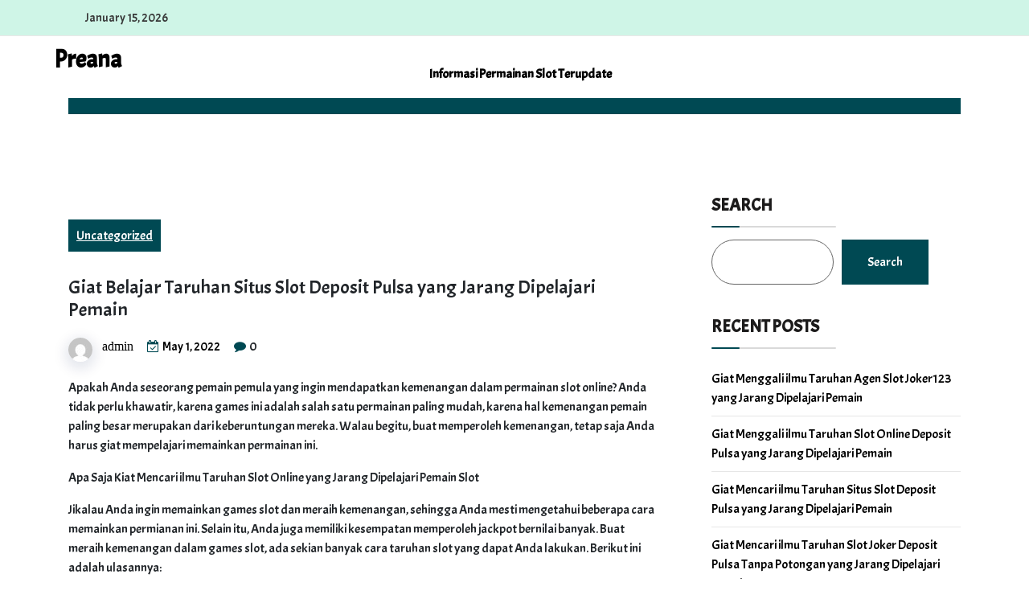

--- FILE ---
content_type: text/css
request_url: https://preana.org/wp-content/themes/newspaper-blogwaves/style.css?ver=6.9
body_size: 1709
content:
/*
 Theme Name:   Newspaper Blogwaves
 Theme URI:    
 Description:  Newspaper Blogwaves is child theme of blogwaves blog theme. Masonry Blogwaves is free, personal, elegent WordPress blog theme. Masonry Masonry Blogwaves theme having setting in customizer and can check live change of settings. Bloagwaves having topbar header, social icons, sidebar features and many more features. Masonry Blogwaves is a perfect responsive magazine style WordPress theme. This theme is suitable for news, newspaper, magazine, publishing, business and any kind of sites. Blogwave is a 100% GPL and minimal WordPress blog theme. Also theme is Gutenberg ready. So it will work fie with the latest version of WordPress. Theme is compatible with all blocks and patterns of WordPress. This theme is developed based on customizer settings. You can see the live changes that you have made in customizer. Blogwave also comes with added custom widgets for author, featured posts and social icons. It has top level menu, social icons, slider, promotional banner, sidebar option & many more other features. In addition, it has copyright text, go to the top, footer widgets, blog page options, related posts, sidebar, etc. This theme is lightweight and easy to use theme for travel blog, food blog, technology blog and fashion blog or any type of news website. You can also use this theme for personal blog and magazine sites too. Furthermore, it comes with demo data to make the site like the demo, detailed documentation including video and text, free support via chat and forum. It is developed by the experts WordPress developers so that you will never look for alternatives after using this theme. Try this awesome and carefully crafted theme today.
 Author:       blogwp
 Author URI:   
 Template:     blogwaves
 Version:      1.0 
 License:      GNU General Public License v2 or later
 License URI:  http://www.gnu.org/licenses/gpl-2.0.html
 Tags:         left-sidebar, right-sidebar, custom-logo, custom-menu, featured-images, footer-widgets, custom-colors, custom-header, theme-options, threaded-comments, blog
 Text Domain:  masonry-blogwaves
*/
*{
font-family: 'Acme', sans-serif;
}

.child-menu{
    background: #CFF5E7 !important;
}
.wp-main-header .nav-brand h1.site-title{
    margin: 0;
    text-align: left;
    margin: -18px;
}
.wp-main-header .blogwave-site-naming-wrapper{
    margin-bottom: 0px;
    padding: 20px 0;
    width: 100%;
}
.wp-blog-section .pagination ul>.current{
    background: #004953;
    border: #004953;
}
.wp-blog-section .blog-wrap .content-part .category-name a{
    background: #004953;
    border: #004953;
}
.comments-area .comment-body div.reply a:hover{
    color: #004953;
}
.comment-meta .fn a:hover{
    color: #004953;
}
.comment-form p>label span.required{
    color: #004953 !important;
}
.comment-form .form-submit .submit:hover{
    background: #004953 !important;
    color: #fff;
}
.wp-blog-section .blog-wrap .post-navigation .post-prev a:hover, .post-navigation .post-next a:hover{
    color: #004953 !important;
}
.wp-blog-section .wp-block-categories li a:before{
    color: #004953;
}
.wp-main-header .blogwave-site-naming-wrapper a{
    font-size: 30px;
    font-weight: 600;
    padding-left: 15px !important;
}
.text-left{
    padding-left: 4px !important;
}
.site-title a:hover{
    text-decoration: none;
    color: #004953;
}
.wp-blog-section .widget_search .wp-block-search__button, .wp-blog-section .search-form .search-submit{
    background: #004953;
}
.wp-blog-section .widget_search .wp-block-search__label:after, .wp-blog-section .sidebar .wp-block-group .wp-block-group__inner-container h2:after, .wp-blog-section .sidebar .sidebar-title .title:after{
    background: #004953;
}
.wp-blog-section .blog-meta li i{
    color: #004953;
}
.footer-section-child .copyright-footer-child {
    background: #004953; !important;
    padding: 20px 0;
    margin-top: 50px;
}
.wp-main-header .wp-topbar-menu .topbar-right ul li a{
    background: #CFF5E7;
    color: #000 !important;
    font-size: 18px;
}
#myBtn{
    background: #000;
}
#myBtn:hover{
    background: #00693E;
}
:where(.wp-block-search__button-inside .wp-block-search__inside-wrapper){
    border: 0px solid #000 !important;
}
.main-navigation li li:hover, .main-navigation li li.focus{
    background: #004953;
}
.footer-section-child .copyright-footer-child p {
    color: #ffffff;
    margin: 0;
}
.wp-blog-section .pagination .page-numbers{
    padding: 4px 14px;
}
.wp-blog-section .widget_search .wp-block-search.wp-block-search__button-inside .wp-block-search__inside-wrapper .wp-block-search__button{
    padding: 0em 1em !important;
    border-radius: 10px;
}
#wp-block-search__input-1{
    border: 1px solid #666;
    border-radius: 30px;
}
.wp-blog-section .wp-block-archives li a:before{
    color: #004953;
}
.wp-main-header .child-menu .topbar-right ul li a {
    border-radius: 50%;
}
.comments-area .comment-body div.reply a{
    color: #004953;
}
.wp-blog-section .blog-meta li a {
    font-size: 15px;
}
.wp-blog-section .blog-meta{
    display: inline-block;
}
.comment-content a{
    color: #004953;
}
.menu-bg #top-menu{
    background:  #004953 !important;
    text-align: left;
}
.wp-main-header .wp-topbar-menu .topbar-left ul li span{
    margin-left: 17px !important;
}
.text-center p{
    text-align: center;
}
.wp-main-header .blogwave-site-naming-wrapper p{
    margin-left: 15px;
    margin-top: 5px;
}
.wp-main-header .wp-topbar-menu ul.menu li a:after{
    background: #004953;
}
.wp-blog-section .blog-meta li a {
    color: #000;
}

.wp-blog-section .blog-meta li a.url{
    font-size: 16px;
}
ul.blog-meta li{
    display: inline-block;
}
.widget-area li a{
    color: #000;
}

.wp-blog-section .blog-child-wrap .content-part {
    padding: 0px 25px 45px;
}

.wp-blog-section .blog-child-wrap .content-part .title:before {
    left: -30px;
}

.content-part a{
    color: #000;
    text-decoration: underline;
}

.logged-in-as a{
    color: #000;
}

.blog-meta .byline a{
    text-decoration: none !important;
}
.blog-meta .posted-on a{
    text-decoration: none !important;
}

.wp-blog-section .blog-child-wrap .content-part h3 a {
    text-decoration: none;
}

.wp-blog-section .blog-child-wrap .content-part .read-more {
    text-decoration: none;
    border: 1px solid #a5a5a2;
    padding: 5px 8px 7px 10px;
    box-shadow: 0 3px 10px rgb(0 0 0 / 20%);
    background: #f2f6f7;
    transition: 0.5s;
    font-size: 20px;
}
.wp-blog-section .blog-child-wrap .content-part .read-more:hover{
    background: #004953;
    color: #fff;
    border: #004953;
}

.wp-main-header .wp-topbar-menu {
    border-bottom: 1px solid #ebe8e8;
}

.wp-blog-section .blog-child-wrap .content-part .category-name a {
    text-decoration: none;
}

.wp-blog-section .blog-child-wrap .post-tags a {
    text-decoration: none;

}

.wp-blog-section .blog-child-wrap .post-navigation .post-prev a, .post-navigation .post-next a {
    text-decoration: none;
}

.wp-block-tag-cloud a{
    padding: 10px 20px 10px 0px;
    line-height: 44px;
    font-weight: 600;
    font-size: 15px !important;
    letter-spacing: 1px;
    transition: all 0.3s;
    color: #000;
}

.column-2{ width: auto; height: auto; margin: 0 0 0 0px; }

.blog-child-wrap{ width: 335px; height: auto; float: left; margin: 0 0 40px 20px; border-radius: 5px; }

.wp-blog-section .blog-child-wrap .content-part .title:before {
    display: none;
}

.wp-blog-section .blog-child-wrap .content:before {
    display: none;
}

.blog-child-wrap {
    box-shadow: 0 3px 10px rgb(0 0 0 / 20%);
}

.comment-metadata a{
    color: #000;
}

.url{
    color: #000;
}

.main-navigation .menu-item-has-children>a:after {
    top: 23px;
}

.wp-block-latest-posts a{
    color: #000;
}

@media only screen and (max-width: 991px){
.main-navigation {
    background-color: #000;
    padding: 0;
}
.main-navigation li a{
    color: #fff;
}

.menu-toggle{
    color: #fff;
}

.dropdown-toggle {
    
    color: #fff;
}

.main-navigation ul {
    background: #000;
}

.dropdown-toggle::after {
    position: initial;
    top: 8px;
    left: 65px;
    content: "\f067";
    font-family: 'FontAwesome';
    border-top: navajowhite;
    border-right: none;
    border-bottom: 0;
    border-left: none;
}


}

--- FILE ---
content_type: text/css
request_url: https://preana.org/wp-content/themes/newspaper-blogwaves/style.css?ver=1.0.0
body_size: 1812
content:
/*
 Theme Name:   Newspaper Blogwaves
 Theme URI:    
 Description:  Newspaper Blogwaves is child theme of blogwaves blog theme. Masonry Blogwaves is free, personal, elegent WordPress blog theme. Masonry Masonry Blogwaves theme having setting in customizer and can check live change of settings. Bloagwaves having topbar header, social icons, sidebar features and many more features. Masonry Blogwaves is a perfect responsive magazine style WordPress theme. This theme is suitable for news, newspaper, magazine, publishing, business and any kind of sites. Blogwave is a 100% GPL and minimal WordPress blog theme. Also theme is Gutenberg ready. So it will work fie with the latest version of WordPress. Theme is compatible with all blocks and patterns of WordPress. This theme is developed based on customizer settings. You can see the live changes that you have made in customizer. Blogwave also comes with added custom widgets for author, featured posts and social icons. It has top level menu, social icons, slider, promotional banner, sidebar option & many more other features. In addition, it has copyright text, go to the top, footer widgets, blog page options, related posts, sidebar, etc. This theme is lightweight and easy to use theme for travel blog, food blog, technology blog and fashion blog or any type of news website. You can also use this theme for personal blog and magazine sites too. Furthermore, it comes with demo data to make the site like the demo, detailed documentation including video and text, free support via chat and forum. It is developed by the experts WordPress developers so that you will never look for alternatives after using this theme. Try this awesome and carefully crafted theme today.
 Author:       blogwp
 Author URI:   
 Template:     blogwaves
 Version:      1.0 
 License:      GNU General Public License v2 or later
 License URI:  http://www.gnu.org/licenses/gpl-2.0.html
 Tags:         left-sidebar, right-sidebar, custom-logo, custom-menu, featured-images, footer-widgets, custom-colors, custom-header, theme-options, threaded-comments, blog
 Text Domain:  masonry-blogwaves
*/
*{
font-family: 'Acme', sans-serif;
}

.child-menu{
    background: #CFF5E7 !important;
}
.wp-main-header .nav-brand h1.site-title{
    margin: 0;
    text-align: left;
    margin: -18px;
}
.wp-main-header .blogwave-site-naming-wrapper{
    margin-bottom: 0px;
    padding: 20px 0;
    width: 100%;
}
.wp-blog-section .pagination ul>.current{
    background: #004953;
    border: #004953;
}
.wp-blog-section .blog-wrap .content-part .category-name a{
    background: #004953;
    border: #004953;
}
.comments-area .comment-body div.reply a:hover{
    color: #004953;
}
.comment-meta .fn a:hover{
    color: #004953;
}
.comment-form p>label span.required{
    color: #004953 !important;
}
.comment-form .form-submit .submit:hover{
    background: #004953 !important;
    color: #fff;
}
.wp-blog-section .blog-wrap .post-navigation .post-prev a:hover, .post-navigation .post-next a:hover{
    color: #004953 !important;
}
.wp-blog-section .wp-block-categories li a:before{
    color: #004953;
}
.wp-main-header .blogwave-site-naming-wrapper a{
    font-size: 30px;
    font-weight: 600;
    padding-left: 15px !important;
}
.text-left{
    padding-left: 4px !important;
}
.site-title a:hover{
    text-decoration: none;
    color: #004953;
}
.wp-blog-section .widget_search .wp-block-search__button, .wp-blog-section .search-form .search-submit{
    background: #004953;
}
.wp-blog-section .widget_search .wp-block-search__label:after, .wp-blog-section .sidebar .wp-block-group .wp-block-group__inner-container h2:after, .wp-blog-section .sidebar .sidebar-title .title:after{
    background: #004953;
}
.wp-blog-section .blog-meta li i{
    color: #004953;
}
.footer-section-child .copyright-footer-child {
    background: #004953; !important;
    padding: 20px 0;
    margin-top: 50px;
}
.wp-main-header .wp-topbar-menu .topbar-right ul li a{
    background: #CFF5E7;
    color: #000 !important;
    font-size: 18px;
}
#myBtn{
    background: #000;
}
#myBtn:hover{
    background: #00693E;
}
:where(.wp-block-search__button-inside .wp-block-search__inside-wrapper){
    border: 0px solid #000 !important;
}
.main-navigation li li:hover, .main-navigation li li.focus{
    background: #004953;
}
.footer-section-child .copyright-footer-child p {
    color: #ffffff;
    margin: 0;
}
.wp-blog-section .pagination .page-numbers{
    padding: 4px 14px;
}
.wp-blog-section .widget_search .wp-block-search.wp-block-search__button-inside .wp-block-search__inside-wrapper .wp-block-search__button{
    padding: 0em 1em !important;
    border-radius: 10px;
}
#wp-block-search__input-1{
    border: 1px solid #666;
    border-radius: 30px;
}
.wp-blog-section .wp-block-archives li a:before{
    color: #004953;
}
.wp-main-header .child-menu .topbar-right ul li a {
    border-radius: 50%;
}
.comments-area .comment-body div.reply a{
    color: #004953;
}
.wp-blog-section .blog-meta li a {
    font-size: 15px;
}
.wp-blog-section .blog-meta{
    display: inline-block;
}
.comment-content a{
    color: #004953;
}
.menu-bg #top-menu{
    background:  #004953 !important;
    text-align: left;
}
.wp-main-header .wp-topbar-menu .topbar-left ul li span{
    margin-left: 17px !important;
}
.text-center p{
    text-align: center;
}
.wp-main-header .blogwave-site-naming-wrapper p{
    margin-left: 15px;
    margin-top: 5px;
}
.wp-main-header .wp-topbar-menu ul.menu li a:after{
    background: #004953;
}
.wp-blog-section .blog-meta li a {
    color: #000;
}

.wp-blog-section .blog-meta li a.url{
    font-size: 16px;
}
ul.blog-meta li{
    display: inline-block;
}
.widget-area li a{
    color: #000;
}

.wp-blog-section .blog-child-wrap .content-part {
    padding: 0px 25px 45px;
}

.wp-blog-section .blog-child-wrap .content-part .title:before {
    left: -30px;
}

.content-part a{
    color: #000;
    text-decoration: underline;
}

.logged-in-as a{
    color: #000;
}

.blog-meta .byline a{
    text-decoration: none !important;
}
.blog-meta .posted-on a{
    text-decoration: none !important;
}

.wp-blog-section .blog-child-wrap .content-part h3 a {
    text-decoration: none;
}

.wp-blog-section .blog-child-wrap .content-part .read-more {
    text-decoration: none;
    border: 1px solid #a5a5a2;
    padding: 5px 8px 7px 10px;
    box-shadow: 0 3px 10px rgb(0 0 0 / 20%);
    background: #f2f6f7;
    transition: 0.5s;
    font-size: 20px;
}
.wp-blog-section .blog-child-wrap .content-part .read-more:hover{
    background: #004953;
    color: #fff;
    border: #004953;
}

.wp-main-header .wp-topbar-menu {
    border-bottom: 1px solid #ebe8e8;
}

.wp-blog-section .blog-child-wrap .content-part .category-name a {
    text-decoration: none;
}

.wp-blog-section .blog-child-wrap .post-tags a {
    text-decoration: none;

}

.wp-blog-section .blog-child-wrap .post-navigation .post-prev a, .post-navigation .post-next a {
    text-decoration: none;
}

.wp-block-tag-cloud a{
    padding: 10px 20px 10px 0px;
    line-height: 44px;
    font-weight: 600;
    font-size: 15px !important;
    letter-spacing: 1px;
    transition: all 0.3s;
    color: #000;
}

.column-2{ width: auto; height: auto; margin: 0 0 0 0px; }

.blog-child-wrap{ width: 335px; height: auto; float: left; margin: 0 0 40px 20px; border-radius: 5px; }

.wp-blog-section .blog-child-wrap .content-part .title:before {
    display: none;
}

.wp-blog-section .blog-child-wrap .content:before {
    display: none;
}

.blog-child-wrap {
    box-shadow: 0 3px 10px rgb(0 0 0 / 20%);
}

.comment-metadata a{
    color: #000;
}

.url{
    color: #000;
}

.main-navigation .menu-item-has-children>a:after {
    top: 23px;
}

.wp-block-latest-posts a{
    color: #000;
}

@media only screen and (max-width: 991px){
.main-navigation {
    background-color: #000;
    padding: 0;
}
.main-navigation li a{
    color: #fff;
}

.menu-toggle{
    color: #fff;
}

.dropdown-toggle {
    
    color: #fff;
}

.main-navigation ul {
    background: #000;
}

.dropdown-toggle::after {
    position: initial;
    top: 8px;
    left: 65px;
    content: "\f067";
    font-family: 'FontAwesome';
    border-top: navajowhite;
    border-right: none;
    border-bottom: 0;
    border-left: none;
}


}